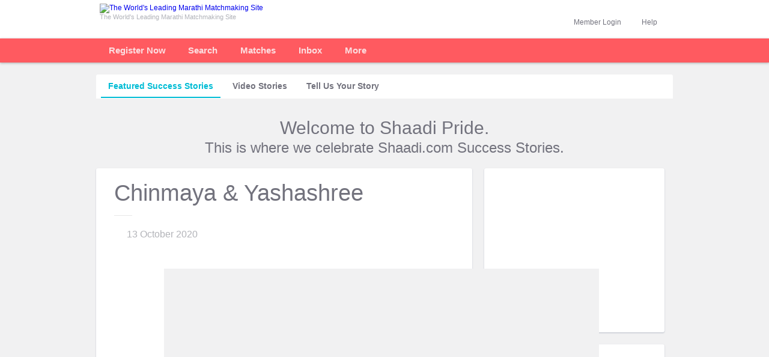

--- FILE ---
content_type: text/html; charset=UTF-8
request_url: https://www.marathishaadi.com/shaadi-info/matrimonial-success-stories/wedding/id/30604
body_size: 7566
content:

<!DOCTYPE html PUBLIC "-//W3C//DTD XHTML 1.0 Transitional//EN" "http://www.w3.org/TR/xhtml1/DTD/xhtml1-transitional.dtd"><html lang="en-US" xml:lang="en-US" xmlns="http://www.w3.org/1999/xhtml">
    <head>
        <title>Success Story of Chinmaya &amp; Yashashree - Shaadi.com</title>        <meta name="Description" content="Shaadi.com showcases Chinmaya &amp; Yashashree's wedding success story - Find your life partner on No.1 matchmaking site Shaadi.com" />
<meta name="keywords" content="matrimonial success stories,  shaadi success stories, success stories from  shaadi, marriage success stories" />
<meta name="title" content="Success Story of Chinmaya &amp; Yashashree - Shaadi.com" />
<meta name="comment" content="Shaadi.com Matrimonial India showcases wedding success stories, Indian marriages." />
<meta name="document-classification" content="Matrimonial Service" />
<meta http-equiv="expires" content="0" />
<meta http-equiv="imagetoolbar" content="no" />
<meta http-equiv="Content-Type" content="text/html; charset=ISO-8859-1" />
<meta name="SKYPE_TOOLBAR" content="SKYPE_TOOLBAR_PARSER_COMPATIBLE" />        <meta name="google-site-verification" content="IpZAgpsBzgjTAQbWVpB62m4qweHhr7fkE7JNu6PeoRI;" /><meta name="y_key" content="0f98d4ad593a513e" /><meta name="msvalidate.01" content="" />                		
        
        <meta name=robots content=index, follow /><link rel=canonical href=https://www.shaadi.com/shaadi-info/matrimonial-success-stories/wedding/id/30604 />        <link href="/favicon-16.png" rel="icon" type="image/png" />
<link href="/favicon-32.png" rel="icon" type="image/png" />
<link href="/css/main-vs-70.css" media="screen" rel="stylesheet" type="text/css" />
<link href="/css/componant-vs-69.css" media="screen" rel="stylesheet" type="text/css" />
<link href="/css/sh-customer-relations-vs-2.css" media="screen" rel="stylesheet" type="text/css" />
                		
                                						



		        <script type="text/javascript" src="/js/shmodal-v7.js"></script>
<script type="text/javascript" src="/js/jquery/jquery-1.4.2.js"></script>
<script type="text/javascript" src="/js/community/homepage-vs-9.js"></script>
<script type="text/javascript" src="/js/top-left-menu-vs-5.js"></script>
<!--[if IE]> <script type="text/javascript" src="/js/excanvas.js"></script><![endif]-->
<script type="text/javascript" src="/js/jquery/jquery.bt.js"></script>
<script type="text/javascript" src="https://img.shaadi.com/ssi/js/jquery/jquery.hoverIntent.minified.js"></script>
<script type="text/javascript" src="/js/jquery/jquery.bgiframe.js"></script>
<script type="text/javascript" src="https://img.shaadi.com/community/js/jquery/jquery.cycle.all.latest.js"></script>
<script type="text/javascript" src="https://img.shaadi.com/ssi/js/jquery/jquery.blockUI-1.7.js"></script>
</head>
        <body><a name="top"></a>
		<!-- TOP BAND START -->
        
<div id="top_band">
                        <div id="app_band_top"></div>
                                <div class="main">
                                        <div class="top_logo_nw">
                                                <div class="logo" id="logo_div">
                        <a href="https://www.marathishaadi.com"><img src="https://img.shaadi.com/imgs/logos/community/marathi-4.png" alt="The World's Leading Marathi Matchmaking Site" title="The World's Leading Marathi Matchmaking Site" style="margin:6px 0 0 0" width="201" height="39" /></a>
                        <div class="tag_line">The World's Leading Marathi Matchmaking Site</div>
        </div>
                                                
                                                <div class="clear"></div>
                                        </div>
                                        <div class="top_login_nw" id="pre_help_login">

                        
                <div class="hide">
						<div id="hlp_section" onclick="hlp_section_reset();">
						<a href="javascript:void(0);" class="block fl">Help</a>
						<a href="javascript:void(0);" id="help_box_arrow" class="grey_dwn_arrow"></a>
						<div class="clearfix"></div>
							<div class="new_hlp_drp_dwn none" id="help_box" onclick="eventobj=event||window.event;eventobj.cancelBubble=true;">
								<ul>
                                        <li><a href="https://support.shaadi.com/support/home" target="_blank" rel="nofollow" class="grey block ">Help Desk</a></li>
                                                  
                                       <!-- <li><a target="_blank" href="/customer-relations/faq/membership" class="grey block ">Membership FAQs</a></li>-->
                                        <li><a href="https://my.marathishaadi.com/safety-center" target="_blank" class="grey block ">Be Safe Online</a></li>
                                        <li><a href="https://www.marathishaadi.com/meet" rel="nofollow" target="_blank" class="grey block ">Shaadi Meet</a></li>

                                        
									</ul><div class="clearfix"></div>
					</div>
                    </div>
					</div>
                                                
		<div id="social_login_box_wrap">
			<div id="login_section_pipe"></div>
			<div id="login_section" class="hide">
				<div onclick="login_section_reset();$('#searchbyid_box').hide();$('#reg_search_bg').show();$('#call_box').hide();$('#more_box').hide();$('#more_box_top').hide();disable_forms();" style="height:33px">
					<span class="profile_name profile_name_visitor">Member Login</span>
					<span class="arrow_dw" id="login_box_arrow"></span>
					<div class="clearfix"></div>
				</div>
				<form onsubmit="return validate_login_box();" class="none" id="login_box" name="loginpage" action="https://www.marathishaadi.com/registration/user/login-submit" method="post">
					<div class="login_frm_drp_dwn">
						<div class="frm_bg">
							<input type="text" class="input_box" id="login" name="email" placeholder="Mobile No. / Email ID" />
							<div class="clearfix"></div>

							<div class="login_box_error none" id="login_err_div"></div>
							<div class="clearfix"></div>
							<div class="spacer_5"></div>
							<input type="password" class="input_box" id="password" name="password" placeholder="Password" />
							<div class="clearfix"></div>

							<div class="login_box_error none" id="password_err_div"></div>
							<div class="clearfix"></div>
							<div class="spacer_5"></div>

							<div class="sign_in_btn_wrap">
								<span class="stay_signed_in">
									<input type="checkbox" id="remember_me" name="autologin" checked="checked" value="Y">
									<span class="stay_signed_txt">Stay Logged in</span>
									<span id="login_help" class="icon_help"></span>
									<a class="forgot_pwd_link" href="javascript:void(0);"  onclick="goToLocation('frPwd');" >Forgot Password?</a>
								</span>
								<div class="clearfix"></div>
							</div>

							<div class="sign_in_btn_wrap">
								<input type="submit" class="pos_act_btn_green_med btnLogin" value="Login" />
							</div>
							<div class="clearfix"></div>
							<div class="social_sign_in_btn_wrap">
								<div class="memberLoginOrDevider"></div>
								<div class="sign_in_btn_wrap zeroMargin">
									<input type="button" class="pos_act_btn_green_med loginWithOtp" value="Login with OTP" onclick="goToLocation('withOtp');" />
								</div>
								<div class="clearfix"></div>
							</div>
							<script>
							   function goToLocation(clType){
							   	var userName = $("#login").val();
							   	var goUrl = (clType === "frPwd") ? "https://my.marathishaadi.com/forgot-password/user" : "https://my.marathishaadi.com/otp-login/user";
							   	if(userName !== ""){
		                            goUrl = goUrl+"?username="+userName;
		                        }
							   	this.location = goUrl;
							   }
								function socialMediaReg(data)
								{	 							 
									var redirectUrl = "https://www.marathishaadi.com/registration/user/login-submit/msg/"+data.rm;

									if(data != undefined && data != "")
									{
										if(data.status == "reg1_5")
										{
											redirectUrl = data.response_url;
										}
										else if(data.status == "auto_login")
										{
											redirectUrl = "https://www.marathishaadi.com/registration/user/login-submit/enc_log/"+data.el+"/enc_pass/"+data.ep;
										}
										
										if(data.uid != undefined && data.uid != "")
										{
											redirectUrl = redirectUrl + "/uid/" +data.uid;
										}
									}

									setTimeout(function(){
										this.location = redirectUrl;
									},500);
								}
							</script>
						</div>
					</div>
				</form>
			</div>
		</div>
		<div class="download_app_wrap">
                                                        
                                                </div><div class="clear"></div>
                                        </div>
                                        <div class="clear"></div>
                                </div>
                </div>        <!-- TOP BAND END -->

        <!-- MENU START -->
			<div id="wrap2"><div class="main">
                                <div class="logo_outer none">
                                    <a href="https://www.marathishaadi.com"><img src="https://img.shaadi.com/imgs/logos/community/marathi-sticky-v2.png" alt="The World's Leading Marathi Matrimonial Site" title="The World's Leading Marathi Matrimonial Site" /></a>
                                </div>
                                <div id="nav_band">
                                <ul class="topnav"><li class='tab_separator'>
                            <div>
                            <div id="registertab" class='reg_link'>
                                    <a class="text" href="/registration/user/index">Register Now</a>
                                </div>
                            </div>
                        </li><div id='tour_step2' data-step='2'><li class='tab_separator' id='search_li'><div class=""><div class='wrap_middle'><a class="text" href="/search?loc=top-nav" >Search<span class="dd_arrow"></span></a><ul id= "partner_search_menu" class="subnav">
                <li><a href="/search?search_type=smart_search&loc=top-nav" >Advanced Search</a></li>
                <li><a href="/search?search_type=basic_search&loc=top-nav" >Basic Search</a></li>
                <li><a href="/search?search_type=whoisonline&loc=top-nav" >Who is Online</a></li><li><a href="/search?search_type=specialcase_search&loc=top-nav" >Special Cases</a></li></ul></div></li><li class='tab_separator' id='matches_li'><div class=""><div class='wrap_middle'><a id="daily_or_mymatches" class="text" href="/search/partner?loc=top-nav&cltrk=y"  >Matches<span class="dd_arrow"></span></a>
                    <ul id= "matches_menu" class="subnav">
                        
                            <li><a  href="/search/partner?loc=top-nav" >Preferred Matches </a></li>
                            <li><a href="/profile/discovery?loc=top-nav" >Discover</a></li>
                             <li><a href="/search/broader?loc=top-nav" >Broader Matches </a></li>
                            <li><a href="/search/ematchmaker?loc=top-nav" >2-way Matches</a></li>
                            <li><a href="/search/personal?loc=top-nav" >Reverse Matches</a></li>
                            <li><a href="/profile/shortlist?loc=top-nav" >Maybe's and Shortlists</a></li>
                    </ul></div></div></li></div><div id='tour_step3' data-step='3'><li class='tab_separator'><div class=""><div class='wrap_middle'><a class="text"  href="/inbox/pending">Inbox<span class="dd_arrow"></span></a>
                <ul id= "inbox_menu" class="subnav">
                        <li><a  href="/inbox/pending" >Inbox</a></li>
                        <li><a href="/inbox/accepted" >Accepted</a></li>
                        <li><a href="/inbox/sent" >Sent</a></li>
                        <li><a href="/inbox/archived" >Deleted</a></li>
                        <li><a href="/inbox/filteredout" >Filtered Out</a></li>
                        <li><a href="/inbox/notifications" >Notifications</a></li>
                                                    <li><a href="/inbox/contact-summary" >Call / SMS Log</a></li></ul>
                </div>
            </div></li></div><li id='more_services_li'><div class=""><div class='wrap_middle'><a href="/services/explore" class='text' >More</a>
            <ul id= "more_services_menu" class="subnav"><li><a  target='_blank' href="/services/mobile">Shaadi Mobile</a></li>
		<li><a href="http://www.shaadicentre.com" rel='nofollow' target='_blank'>Shaadi Centres</a></li>
		<li><a href="http://www.selectshaadi.com/select" target='_blank'>Select Shaadi</a></li>
		<li><a href="/shaadi_info/matrimonial_success_stories/index.php" target='_blank'>Success Stories</a></li>
		<li><a href="http://labs.shaadi.com" rel='nofollow' target='_blank'>Shaadi Labs</a></li><li><a href="http://blog.shaadi.com" target='_blank'>Shaadi.com Blog</a></li><li><a href="/payment/index/solitaire" target='_blank'>Membership plans <span class="unified_counter fr">New</span></a>
        <div class="clearfix"></div></li></ul>
        </div>
        </div>
        </li></ul></div><div id='post_help_login' class='top_login_nw none'></div><br clear="all" /></div></div>       <!-- MENU END -->
<div class="success_story_body">
	<div id="pg_wrap">


<!--[if IE]><br clear="all" /><![endif]-->
            
  
<div id="success_story">
	<div class="ss_top_tab">
		<ul>
			<li>
						<a href="https://www.marathishaadi.com/info/matrimonial-success-stories/featured" class="top_link top_link_active">featured success stories</a>
					</li>
					<li>
						<a href="https://www.marathishaadi.com/info/matrimonial-success-stories/videos" class="top_link">video  stories</a>
					</li>
					<li>
						<a href="https://www.marathishaadi.com/shaadi-info/matrimonial-success-stories/submit-sstory" class="top_link">tell us your story</a>
					</li>		</ul>
	</div>
	<div class="ss_congratulations">
		<div class="ss_main_title"></div><div class="spacer_5"></div>
		<div class="ss_main_welcome">
		Welcome to Shaadi Pride.<br />
		<span>This is where we celebrate Shaadi.com Success Stories.</span> </div>
	</div>

	<div>
		<div class="ss_main_wrap_left">
			<div class="ss_copy">
				<div class="ss_title">Chinmaya &amp; Yashashree</div>
				<div class="ss_line"></div>

				<div class='ss_wdate'>13 October 2020</div>
				<script language="javascript" type="text/javascript">
					$(document).ready(function(){
						if($("#successslider li").length > 1 ){
							$('#successslider').after('<div id="nav" class="ss_pagination">').cycle({
									fx:      'fade',
									speed:  'fast',
									timeout:  0,
									containerResize: 0,
									pager:   '#nav',
									// callback fn that creates a thumbnail to use as pager anchor
									pagerAnchorBuilder: function(idx, slide) {
										return '<a href="#" class="tabs"></a>';
									}

							});
						}
						else if($("#successslider li").length < 1 ) {
							$(".ss_carousel").css("display","none");
						}
					});
				</script>
				<div class="ss_carousel">
					<ul id="successslider" class="slideshow">
						 						<li style="background-image:url(https://img.shaadi.com/success-story/2SH94742034-3SH87580036-big.jpg);"></li>
												<li style="background-image:url(https://img.shaadi.com/success-story/3SH87580036-2SH94742034-big1.jpg);"></li>
											</ul>
				</div>
				If someone would have told me that in an arranged marriage setting, to meet my potential life partner; I will to travel to Hyderabad from Mumbai in the middle of the pandemic year 2020; I would have probably laughed. But, here I'm, two months further away from the middle of the year; almost in astonishment of how well things have unfurled. Thanks to Shaadi.com and the initiative that Our families took and the patience, care and love that they have showered upon Us: Yashashree and I could find the time and space to let our relationship bloom. And recently on the 4th October, We decided that we could discontinue our search; because, We had found the one that We were looking for! Looking forward positively to settling down with Yashashree!			</div>
			<div class="ss_footer">
			<div class="ss_story_line"></div>
        "Shaadi.com Team congratulates <span>Chinmaya &amp; Yashashree</span>. We wish you both a happy future."			</div>
		</div>

		<div class="fl">
			<div class="success_right_wrapper">
				<div class="success_digital_album_small">
					<div class="success_terms_condition_2">
						<a class="white" href="javascript:void();" onclick="popup_6ba=window.open('/dri-ss-tnc.php', 'popup_6ba', 'width=' + 710 + ', height=' + 460 + ', scrollbars=yes, left=' + ((screen.availWidth / 2) - (710 / 2)) + ', top=' + ((screen.availHeight / 2) - (460 / 2)) + ''); popup_6ba.focus(); return false;" class="secondary_link">T&C Apply</a>
					</div>
				</div>				
			</div>
			<div class="success_right_wrapper mar_t_20">
				<div class="success_own_video_small">
					<div class="success_terms_condition_3"><a class="white" href="javascript:void();" onclick="popup_6ba=window.open('/dri-ss-tnc.php', 'popup_6ba', 'width=' + 710 + ', height=' + 460 + ', scrollbars=yes, left=' + ((screen.availWidth / 2) - (710 / 2)) + ', top=' + ((screen.availHeight / 2) - (460 / 2)) + ''); popup_6ba.focus(); return false;" class="secondary_link">T&C Apply</a></div>
				</div>
			</div>
		</div>
		<div class="clear"></div>

	</div>
	<div class="clear"></div>
	<div class="spacer_10"></div>

	</div>
</div>		<div class="clearfix"></div>
	</div>
	<div id="footer_wrap">
		<script>
		ShaadiDataLayer= [{
		'pageCategory': 'signup',
		}];
		</script><div id="footer_common">
			<div class="footer_bottom">
				<div title="Shaadi" class="bottom_logo"></div>

				<div class="company_info"><b>MarathiShaadi</b>, an exclusive matrimonial service for Marathis, is part of Shaadi.com Matrimonials, one of India's best known brands and the world's largest matrimonial service.  With the objective of helping people find happiness, the company pioneered online match-making in 1996 and continues to lead the exciting <h3>matrimony</h3> category after more than a decade.  By redefining the way people meet for marriage, Shaadi.com has created a world-renowned service touching over 35 million people. <a class="secondary_link" href="/introduction/index/letter-from-cmd" >Learn more</a><a class="grey_right_small_arrow"  href="/introduction/index/letter-from-cmd"  ></a>

								<div class="spacer_5 clearfix"></div>	<span class="coutry_matrimony_links">
															<a href="/matrimony/india-matrimony">India</a> |
															<a href="/matrimony/usa-nri-matrimony">USA</a> |
															<a href="/matrimony/canada-nri-matrimony">Canada</a> |
															<a href="/matrimony/united-kingdom-nri-matrimony">UK</a> |
															<a href="/matrimony/singapore-nri-matrimony">Singapore</a> |
															<a href="/matrimony/australia-nri-matrimony">Australia</a> |
						</span>
													<span class="coutry_matrimony_more">
                                                        <a class="secondary_link" href="/matrimonials/countries">NRI Matrimonials</a><a class="grey_right_small_arrow" href="/matrimonials/countries"></a>
									</span></div><div class="help_us_improve"><script type="text/javascript" async="" src="https://stats.g.doubleclick.net/dc.js"></script><script language="javascript" src="https://img.shaadi.com/ssi/js/hp_flash_js/AC_OETags.js"></script>

											<div id="secure_img">
					<a href="/introduction/index/safety-privacy-security" target="_blank"><img src="https://img2.shaadi.com/assests/2023/payment/money-back-guarantee-small-footer.png" width="251" height="66" alt="100% SECURE" title="100% SECURE" border="0" /></a>
			</div><br clear="all" />

							<div class="spacer_4"></div>
										<span class="help_shaadi"><a href="https://support.shaadi.com/support/tickets/new" rel="nofollow" target="_blank">Help us improve Shaadi.com</a></span>
							</div><div class="clearfix"></div>
				    </div><div class="footer_bot_border_wrapper padding_class_footer_bot_border_wrapper" style= "padding: 15px !important;">
					<div class="footer_bot_border"></div>
				</div>
		</div><div class="none"><script type="text/javascript">

                  var _gaq = _gaq || [];
                  _gaq.push(['_setAccount', 'UA-1319529-1']);
                  _gaq.push(['_setCustomVar', 1, 'Sessions', 'marathishaadi.com | Non-Loggedin', 2]);_gaq.push(['_setCustomVar', 5, 'Status', 'NULL | NULL | NULL', 1]);_gaq.push(['_setVar', '0']);_gaq.push(['_trackPageview']);
                  (function() {
                    var ga = document.createElement('script'); ga.type = 'text/javascript'; ga.async = true;
                    ga.src = ('https:' == document.location.protocol ? 'https://' : 'http://') + 'stats.g.doubleclick.net/dc.js';
                    var s = document.getElementsByTagName('script')[0]; s.parentNode.insertBefore(ga, s);
                  })();
                  </script><script type="text/javascript">
							var axel = Math.random() + "";
							var a = axel * 10000000000000;
							document.write('<iframe src="https://4291615.fls.doubleclick.net/activityi;src=4291615;type=invmedia;cat=xKZRdyVA;u1=;u2=;u3=;u4=211;u5=;u6=Direct;u7=Shaadi-Direct;u8=Direct;u9=;u10=Unregistered;u11=0;ord=' + a + '?" width="1" height="1" frameborder="0" style="display:none"></iframe>');
						</script>
						<noscript>
							<iframe src="https://4291615.fls.doubleclick.net/activityi;src=4291615;type=invmedia;cat=xKZRdyVA;u1=;u2=;u3=;u4=211;u5=;u6=Direct;u7=Shaadi-Direct;u8=Direct;u9=;u10=Unregistered;u11=0;ord=1?" width="1" height="1" frameborder="0" style="display:none"></iframe>
						</noscript><script type="text/javascript">
						   var google_tag_params = {
                               dynx_itemid: "",
                               dynx_pagetype: "",
                               dynx_totalvalue: "",
							   u1:"",
							   u2:"",
							   u3:"",
							   u4:"211",
							   u5:"",
							   u6:"Direct",
							   u7:"Shaadi-Direct",
							   u8:"Direct",
							   u9:"",
							   u10:"Unregistered",
							   u11:"0"
					   		}
					   </script><script type="text/javascript">
                        /* <![CDATA[ */
                        var google_conversion_id = 1026270854;
                        var google_custom_params = window.google_tag_params;
                        var google_remarketing_only = true;
                        /* ]]> */
                        </script>
                        <script type="text/javascript" src="//www.googleadservices.com/pagead/conversion.js">
                        </script>
                        <noscript>
                        <div style="display:inline;">
                        <img height="1" width="1" style="border-style:none;" alt="" src="//googleads.g.doubleclick.net/pagead/viewthroughconversion/1026270854/?value=0&amp;guid=ON&amp;script=0"/>
                        </div>
                        </noscript>
            <script>
              (function(i,s,o,g,r,a,m){i['GoogleAnalyticsObject']=r;i[r]=i[r]||function(){
              (i[r].q=i[r].q||[]).push(arguments)},i[r].l=1*new Date();a=s.createElement(o),
              m=s.getElementsByTagName(o)[0];a.async=1;a.src=g;m.parentNode.insertBefore(a,m)
              })(window,document,'script','//www.google-analytics.com/analytics.js','ga');ga('create', 'UA-1319529-13', 'auto');ga('send', 'pageview');ga('set', 'dimension1', 'NULL | NULL | NULL');ga('set', 'dimension2', '');ga('set', 'dimension3', '');ga('set', 'dimension4', '0');ga('set', 'dimension5', '0');ga('set', 'dimension6', '0');ga('set', 'dimension8', 'Desktop');</script><script type="text/javascript">window.DA = window.DA || {};DA.CONFIG = {
		    			startPageViewTracking : 0,
		    			ajaxPageViewTrackingFlag : 0,
		};</script>
    	<script type="text/javascript">
    		ga('create', 'UA-1319529-8', 'auto', 'gaVirtualPage');
        	ga('gaVirtualPage.send', 'pageview');
    		function trackGaVp(page){
    			ga('gaVirtualPage.send', 'pageview', page);
    		}
    	</script><!-- Google Tag Manager -->
        <noscript><iframe src='https://www.googletagmanager.com/ns.html?id=GTM-KD8SG22'
height='0' width='0' style='display:none;visibility:hidden'></iframe></noscript>

<script>(function(w,d,s,l,i){w[l]=w[l]||[];w[l].push({'gtm.start':
new Date().getTime(),event:'gtm.js'});var f=d.getElementsByTagName(s)[0],
j=d.createElement(s),dl=l!='dataLayer'?'&l='+l:'';j.async=true;j.src=
'https://www.googletagmanager.com/gtm.js?id='+i+dl;f.parentNode.insertBefore(j,f);
})(window,document,'script','ShaadiDataLayer','GTM-KD8SG22');</script>
<!-- End Google Tag Manager --></div><script type="text/javascript"></script><script type="text/javascript">
            (function() {
                function fireEvent(abid,  vars) {
                    var loggerUrl = "http://107.21.246.135/insert_event_generic/?abid="+abid+"&";
                    var parameters="";
                    for (var i in vars) {
                        if (vars.hasOwnProperty(i)) {
                            parameters += "var_" + i + "=" + encodeURIComponent(vars[i])+ "&";
                        }
                    }
                    new Image().src = loggerUrl + parameters + "_="+new Date().getTime();
                }
                window.__shabt = fireEvent;
            })();
		</script>
		<style>
		div#fixme-at-bottom {
			position:fixed;
			right:0px;
            z-index:1;
			display:block;
		}
		</style><div id="fixme-at-bottom" style="display:none;"><a href="/registration/user/?btn=2" title= "FREE Matches on Email" alt='FREE Matches on Email'><img src="https://img.shaadi.com/imgs/home/sep09/free-matches.gif" border="0" /></a></div>
						<script language="javascript">
							function setImpressionCookie(name, value, expires, path, domain, secure)
							{
								var curCookie = name + "=" + escape(value) +
									((expires) ? "; expires=" + expires.toGMTString() : "") +
									((path) ? "; path=" + path : "") +
									((domain) ? "; domain=" + domain : "") +
									((secure) ? "; secure" : "");
								 document.cookie = curCookie;
							}
							setImpressionCookie('ab_impression_email_matches', 'Y', '', '/', '.shaadi.com');
						</script>
						
		<script language="javascript">

			if (navigator.appName=="Microsoft Internet Explorer")
			{
				var arrAppVersion1 = navigator.appVersion.split(";");

				var arrAppVersion2 = arrAppVersion1[1].split(" ");

				if (arrAppVersion2[2]<"7.0")
				{
					$('#fixme-at-bottom').css('display', 'none');
				}
			}

			var sheight= (screen.height/2)-141+"px";

		$('#fixme-at-bottom').css('top', sheight);

		document.getElementById("fixme-at-bottom").style.top=(screen.height/2)-141+"px";

		</script>
		
			<script language="javascript" src="https://img.shaadi.com/ssi/js/hp_flash_js/AC_OETags.js"></script>
			<script type="text/javascript" language="JavaScript">
				var requiredMajorVersion = 9;
				var requiredMinorVersion = 6;
				var requiredRevision = 28;
				var showFlash = "no";
				var hasProductInstall = DetectFlashVer(6, 0, 65);
				var hasRequestedVersion = DetectFlashVer(requiredMajorVersion, requiredMinorVersion, requiredRevision);

				if (hasProductInstall && !hasRequestedVersion ) {
					showFlash = "no";
				}
				else if (hasRequestedVersion) {
					showFlash = "yes";
				}
				else {
					showFlash = "no";
				}

				$.ajax({
					type: "GET",
					cache: false,
					url: "/ajax/set-flash-cookie/is_flash_installed/" + showFlash,
					success: function(data) { }
				});
			</script>
		<script type="text/javascript" language="JavaScript">
                        $("#image-badge").show();
                    </script><script type="text/javascript">$(document).ready(function(){if(typeof Waves != "undefined") {Waves.init()}});</script>
			<div id="copyrightswrap">
				<div class="copyright_txt"><span>&copy; 1996-2026 Shaadi.com  - The World's No.1 Matchmaking Service&trade;</span></div>
				<div class="copyright_txt copyright_fr">
					Passionately created by <a target="_blank" class="secondary_link" href="http://people-group.com/" rel="nofollow">People Group</a><a target="_blank" class="grey_right_small_arrow" href="http://people-group.com/" rel="nofollow"></a>
				</div>
			<div class="clearfix"></div>
		</div>
			</div>
        <script type="text/javascript" src="/js/waves/waves.min-vs-1.js"></script>	</div>
</body>
</html>


--- FILE ---
content_type: text/css
request_url: https://www.marathishaadi.com/css/sh-customer-relations-vs-2.css
body_size: 6165
content:
html{background:#fff;direction:ltr}body,div,ul,ol,li,h1,h2,h3,h4,h5,h6,form,input,button,textarea,p,td,map{margin:0;padding:0}body{background:#f1f1f2!important}h1,h2,h3,h4,h5,h6{display:inline}table{border:0;border-spacing:0}img{border:0;outline:0}input,select,textarea{resize:none;outline:none!important;font-family:arial}textarea{-webkit-appearance:none}li{list-style:none}a:link,a:visited,a:focus{text-decoration:none;outline:0}a:hover{text-decoration:underline;outline:0}input[type="radio"],input[type="checkbox"]{margin:0 5px 0 0;padding:0;vertical-align:middle}a:active{background:0}.rad_2{border-radius:3px}.rad_3{border-radius:3px}.rad_4{border-radius:3px}.rad_5{border-radius:3px}.rad_10{border-radius:10px}.rad_0_5{border-radius:0 0 3px 3px}.rad_0_3{border-radius:0 0 3px 3px}.align_c{text-align:center}.align_l{text-align:left}.align_r{text-align:right}.valign_m{vertical-align:middle}.none{display:none}.block{display:block}.inline{display:inline}.inline_block{display:inline-block}.hidden{visibility:hidden}.cursor_auto{cursor:auto}.webkit_app_none{-webkit-appearance:none}.break_word{word-wrap:break-word}.nowrap{white-space:nowrap}.spacer_1{padding:1px}.spacer_2{padding:2px}.spacer_3{padding:3px}.spacer_4{padding:4px}.spacer_5{padding:5px}.spacer_6{padding:6px}.spacer_7{padding:7px}.spacer_8{padding:8px}.spacer_10{padding:10px}.spacer_11{padding:11px}.spacer_13{padding:13px}.spacer_15{padding:15px}.spacer_16{padding:16px}.spacer_18{padding:18px}.spacer_26{padding:26px}.spacer_30{padding:30px}.spacer_40{padding:40px}.fl,.left{float:left}.fr,.right{float:right}.clear_fixed,.clear,.clearfix{clear:both;font-size:0}.pad_t_1{padding-top:1px}.pad_t_2{padding-top:2px}.pad_t_3{padding-top:3px}.pad_t_4{padding-top:4px}.pad_t_5{padding-top:5px}.pad_t_6{padding-top:6px}.pad_t_7{padding-top:7px}.pad_t_8{padding-top:8px}.pad_t_9{padding-top:9px}.pad_t_10{padding-top:10px}.pad_t_11{padding-top:11px}.pad_t_13{padding-top:13px}.pad_t_15{padding-top:15px}.pad_t_20{padding-top:20px}.pad_t_25{padding-top:25px}.pad_t_30{padding-top:30px}.pad_t_35{padding-top:35px}.pad_t_40{padding-top:40px}.pad_t_48{padding-top:48px}.pad_t_50{padding-top:50px}.pad_t_55{padding-top:55px}.pad_t_60{padding-top:60px}.pad_t_111{padding-top:111px}.pad_t_170{padding-top:170px}.pad_r_4{padding-right:4px}.pad_r_5{padding-right:5px}.pad_r_8{padding-right:8px}.pad_r_9{padding-right:9px}.pad_r_10{padding-right:10px}.pad_r_15{padding-right:15px}.pad_r_27{margin-right:27px}.pad_r_50{margin-right:50px}.pad_r_53{margin-right:53px}.pad_r_62{margin-right:62px}.pad_r_65{margin-right:65px}.pad_r_105{padding-right:105px}.pad_b_3{padding-bottom:3px}.pad_b_4{padding-bottom:4px}.pad_b_5{padding-bottom:5px}.pad_b_6{padding-bottom:6px}.pad_b_7{padding-bottom:7px}.pad_b_10{padding-bottom:10px}.pad_b_11{padding-bottom:11px}.pad_b_12{padding-bottom:12px}.pad_b_13{padding-bottom:13px}.pad_b_15{padding-bottom:15px}.pad_b_20{padding-bottom:20px}.pad_b_25{padding-bottom:25px}.pad_b_30{padding-bottom:30px}.pad_b_35{padding-bottom:35px}.pad_b_40{padding-bottom:40px}.pad_b_48{padding-bottom:48px}.pad_b_50{padding-bottom:50px}.pad_l_5{padding-left:5px}.padd_l_7{padding-left:7px}.padd_l_8{padding-left:8px}.pad_l_9{padding-left:9px}.pad_l_10{padding-left:10px}.pad_l_15{padding-left:15px}.pad_l_20{padding-left:20px}.pad_l_27{padding-left:27px}.pad_l_45{padding-left:45px}.pad_l_55{padding-left:55px}.pad_l_70{padding-left:70px}.pad_l_105{padding-left:105px}.pad_l_160{padding-left:160px}.pad_0_30{padding:0 30px}.pad_3{padding:3px}.pad_6_28{padding:6px 28px}.pad_10{padding:10px}.pad_13_15{padding:13px 15px}.pad_18{padding:18px}.pad_20{padding:20px}.pad_15_20{padding:15px 20px}.pad_5_15{padding:5px 15px}.mar_0_auto{margin:0 auto}.mar_t_3{margin-top:3px}.mar_t_5{margin-top:5px}.mar_t_6{margin-top:6px}.mar_t_8{margin-top:8px}.mar_t_10{margin-top:10px}.mar_t_15{margin-top:15px}.mar_t_20{margin-top:20px}.mar_t_30{margin-top:30px}.mar_t_35{margin-top:35px}.mar_t_42{margin-top:42px}.mar_b_5{margin-bottom:5px}.mar_b_10{margin-bottom:10px}.mar_b_15{margin-bottom:15px}.mar_b_17{margin-bottom:17px}.mar_b_20{margin-bottom:20px}.mar_b_28{margin-bottom:28px}.mar_l_0{margin-left:0!important}.mar_l_3{margin-left:3px}.mar_l_5{margin-left:5px}.mar_l_7{margin-left:7px}.mar_l_10{margin-left:10px;_margin-left:5px}.mar_l_12{margin-left:12px}.mar_l_15{margin-left:15px}.mar_l_20{margin-left:20px}.mar_l_40{margin-left:40px}.mar_l_48{margin-left:48px}.mar_l_50{margin-left:50px}.mar_l_55{margin-left:55px}.mar_l_60{margin-left:60px}.mar_l_100{margin-left:100px}.mar_l_105{margin-left:105px}.mar_l_148{margin-left:148px}.mar_r_2{margin-right:2px}.mar_r_3{margin-right:3px}.mar_r_5{margin-right:5px}.mar_r_6{margin-right:6px}.mar_r_7{margin-right:7px;_margin-right:3px}.mar_r_8{margin-right:8px}.mar_r_10{margin-right:10px}.mar_r_15{margin-right:15px}.mar_r_13{margin-right:13px}.mar_r_18{margin-right:18px}.mar_r_20{margin-right:20px}.mar_r_87{margin-right:87px}.mar_t_-7_ie7{*margin-top:-7px}.mar_l_r_5{margin:0 5px}.mar_15{margin:15px}.mar_0_23{margin:0 23px}.font_0{font-size:0}.font_10{font-size:10px}.font_11{font-size:11px}.font_12{font-size:12px}.font_13{font-size:13px}.font-14,.font_14{font-size:14px}.font-16,.font_16{font-size:16px}.font_18{font-size:18px}.font_20{font-size:20px}.font_21{font-size:21px}.font_24{font-size:24px}.font_25{font-size:25px}.font_28{font-size:28px}.font_30{font-size:30px}.line_height_16{line-height:16px!important}.line_height_18{line-height:18px!important}.line_h_19{line-height:19px}.line_height_24{line-height:24px}.line_h_94{line-height:94px}#faqs_section a{color:#00bcd5}#faqs_section a.active{color:#72727d}#faqs_section .head_line{font-size:16px;font-weight:normal;color:#e54955;padding:15px 0 15px 0}#faqs_section .list_decimal,#faqs_section .list_disc{padding:0 0 0 20px}#faqs_section .list_decimal li{list-style-type:decimal;padding:0 0 18px 0;font-size:14px}#faqs_section .list_decimal li .gmail_steps li{list-style:none;padding:0}#faqs_section .list_decimal li .gmail_steps li .step_no{color:#59ad11;font-weight:bold}#faqs_section .list_disc li{padding:0 0 10px 0;list-style-type:disc;font-size:12px}#faqs_section .ans_box{border:1px solid #e5e5e5;padding:15px;margin:12px 0 0 0;background:#f5f5f5;position:relative;border-radius:3px;font:12px/18px arial;position:relative}#faqs_section .ans_box p{padding:0 0 10px 0}#faqs_section .notch{background:url(https://img2.shaadi.com/imgs/icons/faq-notch.png) no-repeat left top;position:absolute;top:-9px;left:30px;width:13px;height:9px}#faqs_section .more_link{background:url(https://img2.shaadi.com/imgs/my-shaadi-new/right-gray-arrow.png) no-repeat right center;color:#00bcd5!important;display:inline-block;font:12px arial;padding:0 10px 0 0;text-decoration:none}.faqs_left_nav{width:203px;padding:23px 0 40px 0}.faqs_left_nav li{background:#fff!important;border:solid 1px #dfe0e3!important;border-top:none!important;border-right:none!important;font:normal 12px/34px arial}.faqs_left_nav li a{color:#72727d;display:block;padding:0 0 0 8px}.faqs_left_nav li a:hover{text-decoration:none!important;background:#f1f1f2!important}.faqs_left_nav li a.active{font-weight:normal;background-color:#dfe0e3!important;position:relative}.faqs_left_nav li a.active:hover{background-color:#dfe0e3!important}.faqs_left_nav li.last{border-bottom:solid 1px #dfe0e3;border-bottom-left-radius:3px;border-bottom-right-radius:3px}.faqs_left_nav li.first{border-top:solid 1px #dfe0e3!important;border-top-left-radius:3px;border-top-right-radius:3px;padding:0 0 0 8px;background:#e1dfb4;font:bold 14px/34px arial}.gmail_steps{font:normal 13px/22px arial}.g_tab{width:676px;height:239px;margin:5px 0 0 0;background:url(https://img2.shaadi.com/community/images/faq/gmail-tab.gif) no-repeat 0 0}.goto_link_wrap{margin:16px 0 0 0;font:normal 16px/18px arial;text-align:center}.goto_link_wrap a{padding:0 15px 0 0;background:url(https://img2.shaadi.com/community/images/faq/right-arrow.png) no-repeat right center}.gmail_steps_heading{font:normal 14px arial}.use_livechat_wrapper{background:#f7f7f7;background:linear-gradient(to bottom,#f7f7f7 0,#f7f7f7 92%,#f1f1f1 100%);background:-moz-linear-gradient(top,#f7f7f7 0,#f7f7f7 92%,#f1f1f1 100%);background:-webkit-gradient(linear,left top,left bottom,color-stop(0%,#f7f7f7),color-stop(92%,#f7f7f7),color-stop(100%,#f1f1f1));background:-webkit-linear-gradient(top,#f7f7f7 0,#f7f7f7 92%,#f1f1f1 100%);border-right:1px solid #f4f4f4;border-bottom:1px solid #dfdfdf;border-left:1px solid #f4f4f4;border-radius:4px;width:373px;padding:20px 90px 30px 100px;box-shadow:inset 0 1px 0 0 #fff;margin:0 auto}.use_livechat_icon{float:left;width:127px;background:url(https://img2.shaadi.com/community/images/faq/write-to-us.png) no-repeat left top;height:80px;margin:10px 0 0}.use_livechat_copy{float:left;width:245px;color:#72727d;font-size:26px}.use_livechat_copy .pos_act_btn_green_med{padding:6px 10px}.use_livechat_green{color:#ff5a60}.writetous{color:#72727d;text-align:center;font-size:14px}.writetous_arrow{background:url(https://img2.shaadi.com/community/images/faq/write-to-us.png) no-repeat left -104px;position:absolute;width:25px;height:14px;left:362px;top:-13px}.writetous_form_container{background:#fdfdfd;border:1px solid #d6d6d6;border-radius:3px;width:368px;padding:30px 97px;margin:0 auto 40px;position:relative;color:#72727d;box-shadow:inset 0 1px 1px 0 #eee}.writetous_form_container .pos_act_btn_green_big{font-size:18px;color:#fff;padding:6px 14px;border-radius:5px;background:#86b035;border:1px solid #5d8d19;display:inline-block;box-shadow:inset 0 1px 0 #a5cf65;cursor:pointer}.writetous_form_container .pos_act_btn_green_big:hover{background:#689626;text-decoration:none}.all_fields{font-size:11px;color:#999;padding:0 0 6px}.writetous_input,.writetous_input_inner,.writetous_select{border:1px solid #bdd6a8;border-radius:3px;color:#999;height:30px;padding:2px 8px;width:350px;font-size:14px}.writetous_input_inner{width:320px}.writetous_select{height:34px;padding:6px 8px;width:338px}.choose_your{font-size:16px;font-weight:bold;padding:20px 0 5px}.writetous_report_container{border:1px solid #eaeaea;border-radius:3px;width:366px;margin:0 0 9px}.writetous_report_inner{padding:20px 14px;display:none}.report_collapse_heading{background:#f4f4f4 url(https://img2.shaadi.com/community/images/faq/write-to-us.png) no-repeat left -146px;font-size:14px;height:30px;line-height:30px;padding:0 0 0 40px;cursor:pointer}.report_collapse_heading span{background:url(https://img2.shaadi.com/community/images/faq/write-to-us.png) no-repeat left -184px;width:10px;height:8px;display:inline-block;float:right;margin:12px 10px 0 0}.report_expand_heading{background:#69c url(https://img2.shaadi.com/community/images/faq/write-to-us.png) no-repeat left -122px;font-size:14px;height:30px;line-height:30px;padding:0 0 0 40px;color:#fff}.report_expand_heading span{background:url(https://img2.shaadi.com/community/images/faq/write-to-us.png) no-repeat left -208px;width:10px;height:8px;display:inline-block;float:right;margin:12px 10px 0 0}.writetous_verification{padding:20px 0 30px;line-height:18px}.writetous_verification .rog_check_txtbox{border:1px solid #cbdda8;border-radius:3px;color:#999;height:28px;line-height:24px;padding:2px 3px;width:174px;float:left;margin:0 20px 0 0}.writetous_captcha_input{border:1px solid #cbdda8;border-radius:3px;color:#999;height:28px;line-height:24px;padding:2px 3px;width:174px;float:left;margin:0 20px 0 0;font-size:14px}.writetous_error_bdr{border:1px solid #dc5858}.writetous_error{color:#dc5858;padding:5px}.writetous_textarea{width:312px;border:1px solid #bdd6a8;background:#f4f4f4;height:94px;font-size:14px;color:#999;padding:10px 12px;line-height:18px}.writetous_textarea_focus{width:312px;border:1px solid #bdd6a8;background:#f4f4f4;height:94px;font-size:14px;color:#72727d;padding:10px 12px}.writetous_captcha{height:36px;float:left}.writetous_focus{color:#72727d}.success_story_body{padding:20px 0 0}.ss_left{float:left;width:470px;margin:0 20px 0 0}.ss_right{float:right;width:470px}#success_story .listing,#success_story .complement_list{width:407px;margin:0 0 21px;padding:31px;color:#72727d;text-align:left;float:left;background:#fff;border-radius:3px;box-shadow:0 1px 2px rgba(43,59,93,0.29);border:0}#success_story .couple_photo_wrap{width:400px;height:362px;margin:0 0 25px 4px;background-color:#e5e5e5}#success_story .couple_photo_wrap .couple_photo{width:auto!important;height:362px;float:none;padding:0!important;background-repeat:no-repeat;background-position:center center}#success_story .couple_description{width:auto;padding:0;font:normal 16px/21px arial;float:none}.couple_description_txt{overflow:hidden}#success_story .read_more{color:#fff;background:#00bcd5;border-radius:3px;margin:24px 0;display:block;text-transform:uppercase;width:92px;text-align:center;font-size:12px;padding:4px 0}#success_story .read_more:hover{background:#0194a8;text-decoration:none}#success_story .ss_ad_banner,#success_story .ss_ad_banner_right{width:468px;height:249px;float:left;margin:0 12px 20px 0;background:#c8c5c4;box-shadow:0 1px 2px rgba(43,59,93,0.29);border-radius:3px}.ss_ad_banner_right img{border-radius:3px 0 0 3px}.ss_right_banner_wrap img{border-radius:0 3px 0 0}.ss_ad_banner img{border-radius:0 3px 3px 0}.ss_left_banner_wrap img{border-radius:3px 0 0 0}.ss_left_banner_wrap{width:224px;float:left}.ss_right_banner_wrap{width:221px;float:right}.ss_left_banner_wrap span,.ss_right_banner_wrap span{background:url(https://img2.shaadi.com/assests/2017/images/ss-banner-left-line.jpg) no-repeat left top;width:219px;height:21px;text-align:left;font-size:11px;padding:0 0 0 12px;display:inline-block;border-radius:0 0 0 3px}.ss_right_banner_wrap span{background:url(https://img2.shaadi.com/assests/2017/images/ss-banner-right-line.jpg) no-repeat left top;width:203px;height:22px;text-align:right;padding:0 9px 0;border-radius:0 0 3px 0}.ss_right_banner_wrap a,.ss_left_banner_wrap a{color:#72727d}.complement_list .couple_name,#success_story .couple_name{width:325px;word-wrap:break-word;font-size:30px;display:inline-block;vertical-align:middle;color:#72727d}.complement_list .couple_icon_blue,.complement_list .couple_icon_green,.complement_list .couple_icon_yellow,.complement_list .couple_icon_purpul,.complement_list .couple_icon_turquoise{background-image:url(https://img2.shaadi.com/assests/2017/images/ss-sprite.png);background-repeat:no-repeat;padding:5px 0 14px 80px;vertical-align:middle;display:inline-block;height:46px}.complement_list .couple_icon_yellow{background-position:left -383px}.complement_list .couple_icon_green{background-position:left -464px}.complement_list .couple_icon_purpul{background-position:left -549px}.complement_list .couple_icon_blue{background-position:left -633px}.complement_list .couple_icon_turquoise{background-position:left -719px}.submit_ss{background:#fff;border-radius:3px;box-shadow:0 1px 2px rgba(43,59,93,0.29);padding:32px 45px 45px;margin:0 0 20px}.submit_ss_txt{font-size:16px;color:#72727d;border-bottom:1px solid #dfe0e3;padding:0 0 30px}.giveus_details{width:690px;margin:0 auto;border:0;padding:60px 20px 20px}.ss_congratulations{text-align:center;border:0;padding:22px 0 18px}.ss_error{color:#e53a41;text-align:left}.giveus_heading{font-size:18px;text-align:center}.ss_top_tab{overflow:hidden;text-transform:capitalize;font:bold 14px arial;color:#999;background:#fff url(https://img2.shaadi.com/imgs/communicate/subtabs-boder-v3.gif) repeat-x left bottom;height:40px;border-radius:3px 3px 0 0}.ss_top_tab li{margin:0;padding:0 0 0 8px;cursor:pointer;float:left;height:40px}.ss_top_tab li a{color:#72727d;text-decoration:none;padding:11px 12px 6px;display:inline-block}.ss_top_tab li .top_link_active{color:#00bcd5;border-bottom:2px solid #00bcd5;padding:11px 12px 6px;height:20px}.ss_top_tab li .top_link:hover{display:inline-block;height:23px;border:0;border-bottom:3px solid #00bcd5;color:#72727d;padding:11px 12px 3px;transition:.2s all}.mar_t_25{margin-top:25px}.over_fh{overflow:hidden}.ss_tab_gift{background:url(https://img2.shaadi.com/assests/2017/images/ss-sprite.png) no-repeat scroll left -60px;float:right;height:33px;padding:0!important;width:28px}.ss_main_wrap_left{width:626px;float:left;margin:0 20px 10px 0;padding:20px 0 0;color:#72727d;font:normal 16px/24px arial;background:#fff;border-radius:3px;box-shadow:0 1px 2px rgba(43,59,93,0.29)}.sliderinner1{border:1px solid #000}.ss_copy{padding:0 30px}.ss_title{font:normal 38px arial}.ss_line{width:30px;height:1px;margin:15px 0 23px;background:#e7e7e7}.ss_wdate,.ss_dispdate,.ss_rdate{padding:0 0 0 34px;margin:0 0 7px 0;height:15px;font-size:16px;line-height:16px;padding:0 0 0 21px;color:#b2b3b8;background:url(https://img2.shaadi.com/assests/2017/images/ss-sprite.png) no-repeat left -353px}.ss_rdate{margin:0 0 25px 0}.ss_footer{padding:0 30px 30px;border-radius:0 0 3px 3px}.ss_footer span{font-weight:bold}.ss_main_wrap_right{width:260px;padding:20px;color:#72727d;font-size:18px;background:#fff;border-radius:3px;box-shadow:0 1px 2px rgba(43,59,93,0.29)}.ss_btn{background:#00bcd5;border-radius:3px;color:#fff;font-size:16px;text-decoration:none!important;display:block;padding:10px 16px;text-align:center}.ss_btn:hover{background:#0194a8}.ss_title_left{color:#72727d;font:normal 22px arial;text-align:center}.ss_title_left_red{color:#ff5a60}.ss_32_million{text-align:center;font:normal 22px arial}.ss_register{margin:22px 0 50px 0}.ss_register span{color:#696969}.ss-list{margin:11px 0 17px 23px}.ss-list ul li{padding:4px 0;color:#dfe0e3;list-style-type:disc}.ss-list ul li span{color:#72727d!important}.ss_carousel{width:400px;height:362px;margin:50px auto 30px;position:relative}.ss_carousel ul{width:1000px}.ss_carousel li{float:left;overflow:hidden;width:362px;height:362px;background-color:#f1f1f2;background-repeat:no-repeat;background-position:center center}.ss_vedio{background:#fff;border-radius:3px;margin:0 0 20px;box-shadow:0 1px 2px rgba(43,59,93,0.29)}.ss_vedio a{line-height:0}.ss_vedio img{border-radius:3px}.ss_video_wrap{width:640px;position:relative}.layerClose{top:-16px!important;right:-20px!important}.ss_pagination_btm{background:#fff;padding:13px 20px;font-size:14px;border:1px solid #dedede;border-radius:3px;overflow:hidden}.ss_pagination_btm a{color:#00bcd5;text-decoration:none}.ss_pagination_btm .ss_next_btm,.ss_pagination_btm .ss_prev_btm{float:right;width:30px;padding:0 22px 0 0;background-image:url(https://img2.shaadi.com/assests/2017/images/ss-sprite.png);background-repeat:no-repeat;background-position:39px 4px}.ss_pagination_btm .ss_prev_btm{width:35px;float:left;background-position:left -28px;padding:0 0 0 22px}.ss_main_title,.ss_main_welcome{font:normal 30px/33px arial}.ss_main_welcome span{font-size:24px}.listing_title{font-size:30px;color:#72727d;text-align:center;margin:22px 0 0}.listing_title span{font-size:18px}.listing_title_txt{font-size:14px;color:#72727d}#success_story .month{margin:15px 0}.ss_gray{color:#72727d}.ss_story_line{width:561px;height:1px;margin:15px 0;background:#e7e7e7}.ss_error_container,.ss_add_photos{border:0;font-size:14px;padding:2px 0 8px;text-align:right}.ss_compliment_wrap{margin:0 0 0 82px}.ss_textarea{width:648px!important}.ss_input_bg{width:316px!important}.ss_twitter_icon{height:20px}.ss_ad_photo_wrap{float:left;margin:0 0 0 22px;text-align:left}.blockUI.blockMsg.blockPage{border:none!important}#success_story .more_success_wrap{background:#fff;border-radius:3px;box-shadow:0 1px 2px rgba(43,59,93,0.29);border:solid 1px #dfe0e3\9}#success_story .more_success_bor{border-bottom:1px solid #dfe0e3!important;border-top:none!important}#success_story .divider{border-bottom:none!important;padding:10px 0!important}#success_story .serial_no{text-align:center}.ss_pagination{width:361px;z-index:5;position:absolute;top:329px;text-align:center;background:rgba(0,0,0,0.5);padding:12px 0}.contact_us_wrp{font-family:'Roboto',sans-serif;font-weight:400}.contact_us_wrp .contact_us_top_bg{background:url("https://img2.shaadi.com/assests/2017/images/contact-us-banner.jpg") no-repeat center center;height:auto;width:100%;background-size:100%;padding:40px 0;margin:-20px 0 0}.contact_us_wrp .contact_us_top_bg .font{font-size:20px;font-weight:300;color:#fff;text-align:center}.contact_us_wrp .contact_us_top_bg .font h1{font-size:34px;display:block;font-weight:400;margin:0;padding:0}.contact_us_wrp .pg_wrap{width:960px;margin:0 auto;color:#51505d;font-size:14px}.contact_us_wrp .location_heading{font-size:20px;font-weight:300;padding:36px 0 8px}.contact_us_wrp .inner_container,.contact_us_wrp .search_banner_wrp,.contact_us_wrp .search_banner_wrp,.home_page_hepl_wrp{background:#fff;border-radius:3px;box-shadow:0 1px 2px rgba(43,59,93,0.29);display:table;margin:0;width:940px;padding:30px 10px 20px;text-align:left}.contact_us_wrp .page_height{height:407px}.contact_us_wrp .inner_container ul{display:inline;padding:none;margin:none}.contact_us_wrp .inner_container ul a li{color:#00bcd5;display:block;padding:8px 24px;display:inline-block;margin:0 8px 12px;border-radius:20px;border:1px solid #dfe0e3}.contact_us_wrp .inner_container ul a{text-decoration:none;outline:0}.contact_us_wrp .inner_container .active_loc,.contact_us_wrp .inner_container ul a li:hover{background:#00bcd5;color:#fff;font-size:14px!important}.contact_us_wrp .location_map_wrp,.contact_us_wrp .location_map_wrp_loggedin{width:647px;float:left;background:#fff;padding:5px;margin:0;box-shadow:0 1px 2px rgba(43,59,93,0.29)}.contact_us_wrp .location_map_wrp_loggedin{width:950px}.contact_us_wrp .search_banner_wrp{float:left;width:275px;margin:0 0 0 18px;text-align:left;padding:5px}.contact_us_wrp .search_banner_inner{background:#f4f4f7;padding:0 14px 20px}.contact_us_wrp .search_banner_wrp .heading{font-size:24px;line-height:26px;width:195px;margin:0 auto;border-bottom:1px solid #d0d1d4;padding:30px 0 10px;text-align:center}.contact_us_wrp .search_banner_wrp label{font-size:14px;padding:30px 0 4px;display:block}.contact_us_wrp .submit_btn{background:#00bcd5;border:0 none;border-radius:3px;box-shadow:0 2px 5px 0 rgba(0,0,0,0.16),0 2px 10px 0 rgba(0,0,0,0.12);color:#fff;cursor:pointer;display:inline-block;font-size:18px;font-weight:400;height:42px;line-height:42px;margin:18px auto 0;text-align:center;transition:all 300ms ease 0s;vertical-align:middle;width:211px}.contact_us_wrp .submit_btn:hover{background-color:#0194a8;box-shadow:0 5px 11px 0 rgba(0,0,0,0.18),0 4px 15px 0 rgba(0,0,0,0.15);text-decoration:none}.contact_us_wrp .address_wrp,.contact_us_wrp .address_wrp_loggedin{width:612px;margin:0 auto;padding:20px 0 14px}.contact_us_wrp .address_wrp_loggedin{width:930px}.contact_us_wrp .address_wrp span,.contact_us_wrp .address_wrp_loggedin span{display:inline-block;width:15px;text-align:center;padding:20px 0 0;float:left}.contact_us_wrp .corporate_address{border-bottom:1px solid #cdced1;font-size:16px;padding:0 0 5px}.contact_us_wrp .address_left{float:left;line-height:17px;font-size:14px;font-weight:300;width:105px;padding:20px 0 0 5px}.contact_us_wrp .address_right,.contact_us_wrp .address_right_loggedin{float:left;font-size:14px;font-weight:300;width:445px;line-height:17px;padding:20px 0 0;text-align:left}.contact_us_wrp .address_right_loggedin{width:765px}.contact_us_wrp .view_previous_requests{font-weight:300;font-size:20px;padding:26px 0 8px}.contact_us_wrp .home_page_hepl_wrp{display:table;margin:0 auto 18px;padding:30px 11px;background:#fff}.contact_us_wrp .sh_follow_up_box{margin:0 auto;padding:0;text-align:center;width:830px}.contact_us_wrp .sh_post_query{background:url("https://img2.shaadi.com/assests/2017/images/contact-us-separator-vertical.png") no-repeat right center;display:table-cell;text-align:center;vertical-align:middle;width:276px}.contact_us_wrp .sh_need_instant,.contact_us_wrp .sh_submit_request{color:#72727d;font-weight:300;font-size:18px;text-align:center}.contact_us_wrp .sh_need_instant a,.contact_us_wrp .sh_submit_request a{display:inline-block;font:300 14px Roboto;color:#00bcd5}.contact_us_wrp .sh_call_us{box-sizing:content-box;display:table-cell;width:276px}.contact_us_wrp .details_container{margin:0 0 8px}.contact_us_wrp .home_page_tollfree_number,.contact_us_wrp .home_page_country_name{color:#72727d;font-size:18px;font-weight:300}.contact_us_wrp .home_page_call_time{color:#72727d;font-size:12px;font-weight:300;margin-top:5px}.sh_chat_main{background:url("https://img2.shaadi.com/assests/2017/images/contact-us-separator-vertical.png") no-repeat left center;display:table-cell;text-align:center;vertical-align:middle;width:276px}::-webkit-input-placeholder{color:#b1b3b9}:-moz-placeholder{color:#b1b3b9}::-moz-placeholder{color:#b1b3b9}:-ms-input-placeholder{color:#b1b3b9}.select-wrapper{position:relative;width:100%}.select-wrapper.select_main:after,.select-wrapper select[disabled]:after{content:"";width:10px;width:10px\0;height:40px;height:40px\0;border-left:none;position:absolute;right:11px;top:2px;pointer-events:none;line-height:40px;background:url(https://img2.shaadi.com/assests/2016/images/sprite-homepg-v3.png) no-repeat left -1034px}select{font:300 14px "Roboto",sans-serif;display:block;box-sizing:border-box;width:100%;height:33px;color:#51505d;font-size:14px;font-weight:400;padding-left:10px;padding-right:10px;padding:0 0 0 16px\0;text-align:left;background:#fff;border:1px solid #dfe0e3;border-radius:3px;background-clip:padding-box;margin-bottom:14px;-webkit-appearance:none;-moz-appearance:none;appearance:none;min-height:40px;outline:0}select::-ms-expand{display:none}.contact_us_wrp .search_banner_wrp .to{width:32px;float:left;padding:10px 0 0;display:inline-block;text-align:center}.contact_us_wrp .search_pannel_age{width:106px!important;float:left}.contact_us_wrp .pg_wrap .back,.contact_us_wrp .pg_wrap .single_back{background:url("https://img2.shaadi.com/community/profile/auto-pagnation-sprite.png") no-repeat left -35px;background-position:left 3px;cursor:pointer;color:#00bcd5;padding:0 0 0 13px;display:inline-block;text-decoration:none;margin:43px 10px 0 0}.contact_us_wrp .pg_wrap .single_back{margin:10px 10px 10px 0}.contact_us_wrp .pg_wrap .back:hover,.contact_us_wrp .pg_wrap .single_back:hover{text-decoration:underline}.success_own_video{background:url(https://img2.shaadi.com/assests/2017/success-story/own-video-story.jpg) no-repeat left top;width:468px;height:249px}.success_digital_album{background:url(https://img2.shaadi.com/assests/2017/success-story/digital-album.jpg) no-repeat left top;width:468px;height:249px}.success_own_video_small{background:url(https://img2.shaadi.com/assests/2017/success-story/own-video-story-small.jpg) no-repeat left top;width:300px;height:235px}.success_digital_album_small{background:url(https://img2.shaadi.com/assests/2017/success-story/digital-album-small.jpg) no-repeat left top;width:300px;height:273px}.success_terms_condition{color:#fff;font:normal 11px arial;padding:228px 0 0 402px}.success_right_wrapper{width:300px;color:#fff;font-size:10px;background:#fff;border-radius:3px;box-shadow:0 1px 2px rgba(43,59,93,0.29)}.success_terms_condition_2{padding:252px 0 0 240px}.success_terms_condition_3{padding:212px 0 0 240px}.success_terms_condition_4{padding:225px 0 0 330px}.success_setting_left{float:left;width:327px}.success_setting_right{float:left;width:403px;height:250px;background:url(https://img2.shaadi.com/assests/2017/success-story/success-setting-banner-2.jpg) no-repeat left top;font:normal 10px arial}.help_me_write{text-align:right;font:normal 14px arial;padding:0 10px 5px 0}.success_cloud_wrapper{border:1px solid #00bcd5;border-radius:3px;color:#95959d;font-family:"Roboto",sans-serif;font-size:14px;font-weight:300;padding:20px 15px;width:656px;text-align:center;margin:35px 0 0}.success_cloud_heading{background:url(https://img2.shaadi.com/assests/2017/success-story/upload-cloud.png) no-repeat top center;text-align:center;font-family:"Roboto",sans-serif;font-size:18px;font-weight:500;color:#72727d;padding:40px 0 10px}.tell_us_your{color:#72727d;font-size:16px;font-family:"Roboto",sans-serif;padding:5px 0 0}.success_video_wrapper{background:#fff;border-radius:3px;box-shadow:0 1px 2px rgba(43,59,93,0.29);margin:0 0 20px;padding:10px 20px 50px}.success_video_wrapper li{display:inline-block;width:418px;padding:35px 20px 0;text-align:center;color:#72727d;font-size:20px;font-family:"Roboto",sans-serif}.success_video_wrapper li{height:260px}.success_video_wrapper iframe{width:100%;height:100%}